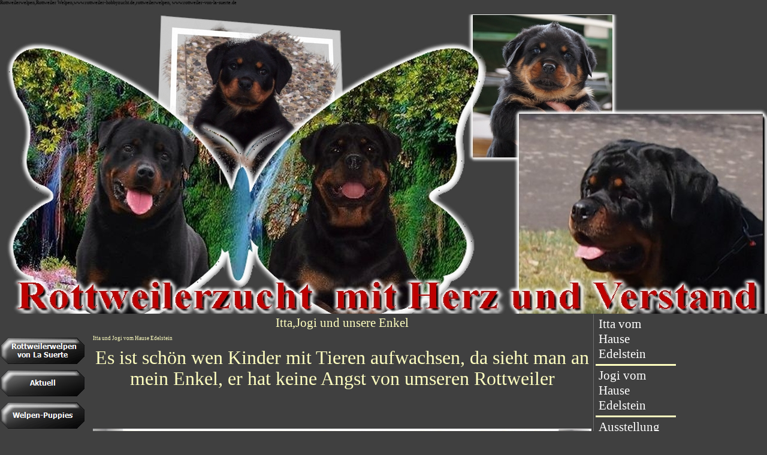

--- FILE ---
content_type: text/html
request_url: http://rottweilerwelpen-info.de/ittajogi_und_unsere_enkel.html
body_size: 7673
content:
<!DOCTYPE html PUBLIC "-//W3C//DTD XHTML 1.0 Strict//EN" "http://www.w3.org/TR/xhtml1/DTD/xhtml1-strict.dtd">
<html xmlns="http://www.w3.org/1999/xhtml" xml:lang="de" lang="de" dir="ltr">
<head>
	<title>Itta,Jogi und unsere Enkel</title>

	<!-- Contents -->
	<meta http-equiv="Content-Type" content="text/html; charset=iso-8859-1" />
	<meta http-equiv="Content-Language" content="de" />
	<meta http-equiv="last-modified" content="23.08.2019 09:05:51" />
	<meta http-equiv="Content-Type-Script" content="text/javascript" />
	<meta name="description" content=" Rottweilerwelpen von La Suerte, wir haben Rottweilerwelpen.
.Wir können nur betonen, unsere Rottweiler und Rottweilerwelpen sind Familienhunde,die in unser zu Hause hineingeboren werden und in der Familie aufwachsen.
Somit ist auch der soziale Kontakt zu Kindern und Erwachsenen gesichert.
Wir sind sicher, daß sie einen ausgeglichenen, sozialisierten Welpen mit nach Hause nehmen können und wir hoffen, daß sie dort die gleiche Liebe und Fürsorge bekommen werden wie bei uns. 
Wir sind gegen Zwingerhaltung,wir würden unsere Welpen niemals in Zwingerhaltung vermitteln.
Unsere Tiere sind alle vollständig geimpft,entwurmt und gechipt.
Sie leben im Haus mit uns zusammen,wie eine grosse Familie,im Rudel in das sie sich einfügen müssen.
Haben viel Spass miteinander,erleben,spielen und lernen voneinander.
" />
	<meta name="keywords" content="Rottweilerwelpen,Welpen,Rottweilerwelpen.de,rottweilerzucht.de,rottweilerhobbyzucht.de,Rottweiler Welpen,was kostet ein rottweilerwelpe," />
	<!-- imCustomHead -->
	<meta http-equiv="Expires" content="0" />
	<meta name="Resource-Type" content="document" />
	<meta name="Distribution" content="global" />
	<meta name="Robots" content="index, follow" />
	<meta name="Revisit-After" content="21 days" />
	<meta name="Rating" content="general" />
	<meta name="keywords" content="Rottweilerwelpen,rottweilerwelpen,rottweiler-welpen,Puppies,puppies,Rottweilers,rottweilers.Rottweiler,rottweiler,Rottis,rottis,Rottweilerzucht,rottweilerzucht,rottweiler-zucht,familiehunde,familienaufzucht,hausaufzucht,Öhringen,Stuttgart,Heilhbronn,Baden-württenberg,rottweiler von la suerte,">
	<meta name="title" content="Rottweilerelpen,Rottweilerhobbyzucht,Rottweiler von La Suerte">
	<meta name="page-topic" content="Rottweilerwelpen von la suerte">
	<meta name="page-type" content="Rottweilerhobbyzucht">
	<meta name="page-topic" content="Rottweilerwelpen von la suerte">
	<script type="text/javascript">
	<!--
	if ( ( document.referrer.length > 0 ) && ( document.referrer.toLowerCase().indexOf("rottweilerwelpen-info.de") == -1 ) )
	{ refbild = new Image(1,1); refbild.src = "http://free-count.com/referer.php?id=2151648&r="+escape(document.referrer); }
	//-->
	</script>
	<!-- Others -->
	<meta name="Author" content="rottweilerwelpen,Welpen,Rottweiler" />
	<meta name="Generator" content="Incomedia WebSite X5 Evolution Evolution 8.0.9 - www.websitex5.com" />
	<meta http-equiv="ImageToolbar" content="False" />
	<meta name="MSSmartTagsPreventParsing" content="True" />
	Rottweilerwelpen,Rottweiler Welpen,www.rottweiler-hobbyzucht.de,rottweilerwelpen,
www.rottweiler-von-la-suerte.de
	<!-- Parent -->
	<link rel="sitemap" href="sitemap.xml" title="Sitemap" />
	<!-- Res -->
	<script type="text/javascript" src="res/x5engine.js"></script>
	<link rel="stylesheet" type="text/css" href="res/styles.css" media="screen, print" />
	<link rel="stylesheet" type="text/css" href="res/template.css" media="screen" />
	<link rel="stylesheet" type="text/css" href="res/print.css" media="print" />
	<!--[if lt IE 7]><link rel="stylesheet" type="text/css" href="res/iebehavior.css" media="screen" /><![endif]-->
	<link rel="stylesheet" type="text/css" href="res/p178.css" media="screen, print" />
	<link rel="stylesheet" type="text/css" href="res/handheld.css" media="handheld" />
	<link rel="alternate stylesheet" title="Starker Kontrast - Accessibility" type="text/css" href="res/accessibility.css" media="screen" />

</head>
<body>
<div id="imSite">
<div id="imHeader">
	
	<h1>Rottweilerwelpen,Baden-württenberg,rottweiler von la suerte,rottweilerwelpen,Rottweiler,Rottweilerzucht,...</h1>
</div>
<div class="imInvisible">
<hr />
<a href="#imGoToCont" title="Überspringen Sie das Hauptmenü">Direkt zum Seiteninhalt</a>
</div>
<div id="imBody">
	<div id="imMenuMain">

<!-- Menu START -->
<a name="imGoToMenu"></a><p class="imInvisible">Hauptmenü</p>
<div id="imMnMn">
<ul>
	<li><a class="imMnItm_1" href="index.html" title="Unsere Rottweilerwelpen"><span class="imHidden"> Rottweilerwelpen von La Suerte</span></a></li>
	<li><a class="imMnItm_2" href="aktuell.html" title=""><span class="imHidden">Aktuell</span></a></li>
	<li><a class="imMnItm_3" ><span class="imHidden">Welpen-Puppies</span></a>
<ul>
	<li><a ><span class="imMnLv">N - Wurf </span></a>
<ul>
	<li><a href="n-wurf_nachwuchs_____________________von___293_2.html" title="">N-Wurf Nachwuchs                     von   29.3. 2012</a></li>
	<li><a href="film_von_mein_trachtikeit.html" title="">film von mein Trächtikeit</a></li>
	<li><a ><span class="imMnLv">Rottweilerwelpen von Diona und Fino</span></a>
<ul>
	<li><a href="_nino-nico-nils.html" title="Rottweilerwelpen">Wir sind da</a></li>
	<li><a href="besuch_von_nino.html" title="">Besuch von Nino</a></li>
	<li><a href="nina_im_stadtpark.html" title="">Nina im Stadtpark</a></li>
	<li><a href="nina_im_zoo.html" title="">Nina im Zoo</a></li>
	<li><a href="nena_und_nina.html" title="">Nena und Nina</a></li>
	<li><a href="nena_und_nina_im_stadtpark.html" title="">Nena und Nina im Stadtpark</a></li>
	<li><a href="5_tage_alt.html" title="">5 Tage alt</a></li>
	<li><a href="6_tage_alt.html" title="">6 Tage alt</a></li>
	<li><a href="7_tage_alt.html" title="">7 Tage alt</a></li>
	<li><a href="10_und11_tagen_alt.html" title="">10 und11 Tagen alt</a></li>
	<li><a href="13_tage_alt.html" title="">13 Tage alt</a></li>
	<li><a href="14_tage_alt__film.html" title="">14 Tage alt ( Film)</a></li>
	<li><a href="2_wochen_alt.html" title="">2 Wochen alt</a></li>
	<li><a href="3_wochen_alt.html" title="">3 Wochen alt</a></li>
	<li><a href="4_wochen_altteil_1.html" title="">4 Wochen alt,Teil 1</a></li>
	<li><a href="4_wochen_altteil_2.html" title="">4 Wochen alt,Teil 2</a></li>
	<li><a href="5_wochen_alt.html" title="">5 Wochen alt</a></li>
	<li><a href="6_wochen_alt______________________________________.html" title="">6 Wochen alt                                          Teil 1</a></li>
	<li><a href="6_wochen_alt______________________________________-1.html" title="">6 Wochen alt                                           Teil 2</a></li>
	<li><a href="8_wochen_alt.html" title="">8 wochen alt</a></li>
</ul>
</li>
</ul>
</li>
	<li><a ><span class="imMnLv">O -  Wurf </span></a>
<ul>
	<li><a href="wurfplannung.html" title="">Wurfplannung</a></li>
	<li><a href="welpen_30052014.html" title="">Welpen 30.05.2014</a></li>
	<li><a href="welpen_3_und_4_tage_alt.html" title="">Welpen 3 und 4 Tage alt</a></li>
	<li><a href="welpen_1_woche_alt.html" title="">Welpen 1 woche alt</a></li>
	<li><a href="welpen_9_tage_alt.html" title="">Welpen 9 Tage alt</a></li>
	<li><a href="welpen_12_tage_alt.html" title="">Welpen 12 Tage alt</a></li>
	<li><a href="welpen_2_woche_alt.html" title="">Welpen 2 Woche alt</a></li>
	<li><a href="welpen_16_tage_alt.html" title="">Welpen 16 Tage alt</a></li>
	<li><a href="welpen_3_woche_alt.html" title="">Welpen 3 woche alt</a></li>
	<li><a href="welpen_4_woche_alt.html" title="">Welpen 4 woche alt</a></li>
	<li><a href="welpen_5_woche_alt.html" title="">Welpen 5 woche alt</a></li>
	<li><a href="welpen_6_woche_alt.html" title="">Welpen 6 woche alt</a></li>
	<li><a href="erste_mal_mit_leine.html" title="">erste mal mit leine</a></li>
	<li><a href="familie_tag-_7_woche_alt.html" title="">Familie Tag- 7 woche alt</a></li>
	<li><a href="welpen_8_woche_alt.html" title="">welpen 8 woche alt</a></li>
	<li><a href="_rottweilerwelpen_film.html" title=""> Rottweilerwelpen Film</a></li>
</ul>
</li>
	<li><a ><span class="imMnLv">P - Wurf</span></a>
<ul>
	<li><a href="_rottweiler_welpen.html" title=""> Rottweiler Welpen</a></li>
	<li><a href="wir_sind_da.html" title="">wir sind da</a></li>
	<li><a href="1_bis_6_tage_alt.html" title="">1 bis 6 Tage alt</a></li>
	<li><a href="7_bis_14_tage_alt.html" title="">7 bis 14 Tage alt</a></li>
	<li><a href="welpen_im_alter_von_2_woche.html" title="">Welpen im alter von 2 Woche</a></li>
	<li><a href="welpen_im_alter_von_3_wochen.html" title="">Welpen im alter von 3 Wochen</a></li>
	<li><a href="welpen_im_alter_von__4_wochen.html" title="">Welpen im alter von  4 wochen</a></li>
	<li><a href="welpen_im_alter_von_5_wochen.html" title="">Welpen im alter von 5 wochen</a></li>
	<li><a href="welpen_im_alter_von_6_wochen.html" title="">Welpen im alter von 6 wochen</a></li>
	<li><a href="12_wochen_alt.html" title="">12 wochen alt</a></li>
	<li><a href="pit_von_la_suerte_.html" title="">Pit von La Suerte </a></li>
	<li><a href="pit_und_lady.html" title="">Pit und Lady</a></li>
</ul>
</li>
	<li><a ><span class="imMnLv">Q - Wurf</span></a>
<ul>
	<li><a href="unsere_welpen_sind_da.html" title="">Unsere Welpen sind da</a></li>
	<li><a href="bildern_von_unseren_welpen.html" title="">Bildern von unseren Welpen</a></li>
	<li><a href="welpen__bildern.html" title="">Welpen  Bildern</a></li>
	<li><a href="bildern_von_welpen.html" title="">Bildern von Welpen</a></li>
	<li><a href="das_schmeckt_nicht_gut.html" title="">das schmeckt nicht gut</a></li>
	<li><a href="unsere_madels.html" title="">unsere Mädels</a></li>
	<li><a href="quelinda_und_quinta.html" title="">Quelinda und Quinta</a></li>
	<li><a href="quelinda_.html" title="">Quelinda </a></li>
	<li><a href="querida.html" title="">Querida</a></li>
	<li><a href="quito.html" title="">Quito</a></li>
	<li><a href="quito_und_quelinda.html" title="">Quito und Quelinda</a></li>
</ul>
</li>
	<li><a ><span class="imMnLv">R- Wurf</span></a>
<ul>
	<li><a href="die_erste_woche.html" title="">die erste Woche</a></li>
	<li><a href="die_zweite_woche.html" title="">die zweite Woche</a></li>
	<li><a href="die_drite_woche.html" title="">die drite Woche</a></li>
	<li><a href="die_vierte_woche.html" title="">die vierte Woche</a></li>
	<li><a href="drauben_spielen_.html" title="">draußen spielen </a></li>
	<li><a href="die_sechste_woche.html" title="">die sechste Woche</a></li>
	<li><a href="wir_haben__spab.html" title="">wir haben  spaß</a></li>
	<li><a href="die_siebte_woche.html" title="">die siebte Woche</a></li>
	<li><a href="die_achte_woche.html" title="">die achte Woche</a></li>
</ul>
</li>
	<li><a ><span class="imMnLv">S-Wurf</span></a>
<ul>
	<li><a href="wurf_.html" title="">Wurf </a></li>
	<li><a href="und_hier_sind_wir_sam_semanda_stella_santina.html" title="">und hier sind wir Sam ,Semanda, Stella, Santina</a></li>
	<li><a href="ein_paar_stunde_sind_wir_alt__sam_stella_santina.html" title="">ein paar stunde sind wir alt  Sam, Stella, Santina,Semanda</a></li>
	<li><a href="unsere_erste_tag.html" title="">unsere erste Tag</a></li>
	<li><a href="wir_schlafen_viel_und_haben_immer_hunger.html" title="">wir schlafen viel und haben immer hunger</a></li>
	<li><a href="jetzt_sind_wir_2_tage_alt.html" title="">jetzt sind wir 2 Tage alt</a></li>
	<li><a href="wir_machen_uns_schon_selbststandig.html" title="">wir machen uns schon selbstständig</a></li>
	<li><a href="unsere_dritte_tag.html" title="">unsere dritte Tag</a></li>
	<li><a href="jetzt_sind_wir_eine_woche_schon_alt_wie_die_zeit_.html" title="">jetzt sind wir eine woche schon alt, wie die zeit vergeht</a></li>
	<li><a href="jetzt_haben_wir_halsbander_wie_die_groben.html" title="">jetzt haben wir Halsbänder wie die großen</a></li>
	<li><a href="hurra_wir_konnen_laufen.html" title="">Hurra wir können laufen</a></li>
	<li><a href="wir_spielen_und_das_macht_spass.html" title="">wir spielen und das macht spass</a></li>
	<li><a href="bei_mama_ist_am_schonsten.html" title="">Bei Mama ist am schönsten</a></li>
	<li><a href="rein_in_die_zweite_woche.html" title="">Rein in die zweite woche</a></li>
	<li><a href="mutter_liebe.html" title="">Mutter Liebe</a></li>
	<li><a href="es_klappt_immer_besser_bei_spielen.html" title="">Es klappt immer besser bei spielen</a></li>
	<li><a href="unsere_erste_brei.html" title="">Unsere erste Brei</a></li>
	<li><a href="wir_sind_jetzt_3_wochen_alt_und_sehr_lebhaft.html" title="">wir sind jetzt 3 wochen alt und sehr lebhaft</a></li>
	<li><a href="in_der_wurf_kiste_bleiben_wir_nicht_mehr.html" title="">In der Wurf Kiste bleiben wir nicht mehr</a></li>
	<li><a href="__mit_4_wochen_sind_wir_frech_wie_oscar.html" title="">  mit 4 wochen sind wir frech wie Oscar</a></li>
	<li><a href="jetzt_ist_kuche_und_wohnzimmer_nicht_mehr_sicher.html" title="">Jetzt ist Küche und Wohnzimmer nicht mehr sicher</a></li>
	<li><a href="wie_die_zeit_vergeht_jetzt_sind_wir_schon_funf_wo.html" title="">Wie die Zeit vergeht, jetzt sind wir schon fünf Woche alt</a></li>
	<li><a href="hurra_wir_spielen_draussen.html" title="">Hurra wir spielen draussen</a></li>
	<li><a href="stella_in_seine_neue_zu_hause.html" title="">Stella in seine neue zu Hause</a></li>
	<li><a href="sam.html" title="">Sam</a></li>
</ul>
</li>
	<li><a ><span class="imMnLv">T-Wurf</span></a>
<ul>
	<li><a href="t-wurf_verpaarung.html" title="">T-Wurf Verpaarung</a></li>
	<li><a href="_nun_sind_wir_da.html" title=""> Nun sind wir da</a></li>
	<li><a href="wir_konnen_sehen.html" title="">wir können sehen</a></li>
	<li><a href="wer_will_mit_uns_spielen.html" title="">wer will mit uns spielen</a></li>
	<li><a href="die_kuche_gehort_uns.html" title="">die küche gehört uns</a></li>
	<li><a href="tim_in_seine_neue_zuhause.html" title="">Tim in seine neue Zuhause</a></li>
	<li><a href="mit_thor_unterwegs.html" title="">Mit Thor unterwegs</a></li>
</ul>
</li>
	<li><a ><span class="imMnLv">U-Wurf</span></a>
<ul>
	<li><a href="u-wurf-verpaarung.html" title="">U-Wurf-Verpaarung</a></li>
	<li><a href="u-wurf.html" title="">U-Wurf</a></li>
	<li><a href="rottweiler_welpen__4_woche_alt.html" title="">Rottweiler Welpen ( 4 Woche alt)</a></li>
	<li><a href="welpen_5_woche_alt-1.html" title="">Welpen( 5 Woche alt)</a></li>
	<li><a href="weloen_6_wochen_alt_.html" title="">Weloen (6 Wochen alt )</a></li>
	<li><a href="welpen_bildern_von_u-wurf.html" title="">Welpen Bildern von U-wurf</a></li>
</ul>
</li>
	<li><a ><span class="imMnLv">V-Wurf Rottweilerwelpen Bildern </span></a>
<ul>
	<li><a href="rottweilerwelpen_drei_tage_alt.html" title="">Rottweilerwelpen drei Tage alt</a></li>
	<li><a href="rottweilerwelpen_5_tage_alt.html" title="">Rottweilerwelpen 5 Tage alt</a></li>
	<li><a href="rottweilerwelpen_14_tage_alt.html" title="">Rottweilerwelpen 14 Tage alt</a></li>
	<li><a href="rottweilerwelpen_4_woche_alt.html" title="">Rottweilerwelpen 4 Woche alt</a></li>
	<li><a href="rottweiler_welpen_5_woche_alt.html" title="">Rottweiler Welpen 5 Woche alt</a></li>
	<li><a href="rottweilerwelpen_6_woche_alt.html" title="">Rottweilerwelpen 6 Woche alt</a></li>
	<li><a href="rottweilerwelpen_bei_spielen.html" title="">rottweilerwelpen bei spielen</a></li>
	<li><a href="rottweilerwelpen_im_alter_von_7_wochen.html" title="">Rottweilerwelpen im alter von 7 Wochen</a></li>
	<li><a href="unsere_rottweilerwelpen_im_alter_von_8_wochen.html" title="">unsere Rottweilerwelpen im alter von 8 wochen</a></li>
	<li><a href="vera_von_la_suerte.html" title="">Vera von La Suerte</a></li>
</ul>
</li>
</ul>
</li>
	<li><a class="imMnItm_4" ><span class="imHidden">unsere Rottweiler Welpen haben spaß</span></a>
<ul>
	<li><a href="unsere_enkel_mit_den_welpen.html" title="">Unsere Enkel mit den Welpen</a></li>
</ul>
</li>
	<li><a class="imMnItm_5" href="kontakt.html" title=""><span class="imHidden">kontakt</span></a></li>
	<li><a class="imMnItm_6" ><span class="imHidden">die schönste Momente mit unsere Familie</span></a>
<ul>
	<li><a href="unsere_enkel.html" title="">unsere Enkel</a></li>
	<li><a href="weihnachten_2013.html" title="">Weihnachten 2013</a></li>
	<li><a href="taufe_06042014.html" title="">Taufe 06.04.2014</a></li>
	<li><a href="unsere_familie.html" title="">unsere Familie</a></li>
	<li><a href="weihnachten_2014.html" title="">Weihnachten 2014</a></li>
	<li><a href="weihnachten_2015.html" title="">Weihnachten 2015</a></li>
	<li><a href="weihnachten_2016_mit_unsere_familie.html" title="">Weihnachten 2016 mit unsere Familie</a></li>
	<li><a href="weihnachten_2017_mit_unsere_familie.html" title="">Weihnachten 2017 mit unsere Familie</a></li>
	<li><a href="weihnachten_2018.html" title="">Weihnachten 2018</a></li>
</ul>
</li>
	<li><a class="imMnItm_7" ><span class="imHidden">Über uns</span></a>
<ul>
	<li><a href="uber_uns.html" title="">Über uns</a></li>
	<li><a href="was_ist_ein__zuchter.html" title="">was ist ein  Züchter</a></li>
	<li><a ><span class="imMnLv">Unsere Auszeichnung</span></a>
<ul>
	<li><a href="teil_1.html" title="">Teil 1</a></li>
	<li><a href="richterbericht.html" title="">Richterbericht</a></li>
</ul>
</li>
	<li><a href="10_bitten_eines_hundes.html" title="">10 Bitten eines Hundes</a></li>
	<li><a href="der_rottweiler.html" title="">Der Rottweiler</a></li>
	<li><a href="welpenkauf.html" title="Rottweilerwelpeninfo">Welpenkauf</a></li>
	<li><a href="hitze.html" title="">Hitze</a></li>
	<li><a href="grobe_und_gewicht_.html" title="">Größe und Gewicht </a></li>
</ul>
</li>
	<li><a class="imMnItm_8" href="monats_foto.html" title=""><span class="imHidden">Monats Foto</span></a></li>
	<li><a class="imMnItm_9" ><span class="imHidden">Hündinnen</span></a>
<ul>
	<li><a ><span class="imMnLv">Mandy von La suerte</span></a>
<ul>
	<li><a href="mandy.html" title="">Mandy</a></li>
	<li><a href="mandy_ztp.html" title="">Mandy ZTP</a></li>
	<li><a href="meine_eltern.html" title="">meine Eltern</a></li>
	<li><a href="meine_titels-1.html" title="">meine Titels</a></li>
	<li><a href="galerie_4.html" title="">Galerie 4</a></li>
	<li><a href="galerie_3.html" title="">Galerie 3</a></li>
	<li><a href="galerie_2.html" title="">Galerie 2</a></li>
	<li><a href="galerie_1.html" title="">Galerie 1</a></li>
	<li><a href="mandy_und_seine_mama_luna.html" title="">Mandy und seine Mama Luna</a></li>
</ul>
</li>
	<li><a ><span class="imMnLv">Nena von La Suerte</span></a>
<ul>
	<li><a href="nena_von_la_suerte.html" title="">Nena von La Suerte</a></li>
	<li><a href="meine_titels.html" title="">meine Titels</a></li>
	<li><a href="ausflug_mit_nena_zu_ebnisee.html" title="">Ausflug mit Nena zu Ebnisee</a></li>
	<li><a href="bilder_von_nena_teil_6.html" title="">Bilder von Nena Teil 6</a></li>
	<li><a href="neues_von_nena.html" title="">Neues von Nena</a></li>
	<li><a href="_bilder_von_nena_teil_5.html" title=""> Bilder von Nena Teil 5</a></li>
	<li><a href="bilder_von_nena_teil4.html" title="">Bilder von Nena Teil4</a></li>
	<li><a href="bilder_von_nena_teil3.html" title="">Bilder von Nena Teil3</a></li>
	<li><a href="bildern_von_nena_teil_2.html" title="">Bildern von Nena Teil 2</a></li>
	<li><a href="bildern_von_nena_teil_1.html" title="">Bildern von Nena Teil 1</a></li>
	<li><a href="nena_mit_mama_conchi.html" title="">Nena mit Mama Conchi</a></li>
	<li><a href="nena_erste_ausstellung.html" title="">Nena erste Ausstellung</a></li>
</ul>
</li>
</ul>
</li>
	<li><a class="imMnItm_10" ><span class="imHidden">Itta und Jogi vom Hause Edelstein</span></a>
<ul>
	<li><a href="itta_vom_hause_edelstein.html" title="">Itta vom Hause Edelstein</a></li>
	<li><a href="jogi_vom_hause_edelstein.html" title="">Jogi vom Hause Edelstein</a></li>
	<li><a href="ausstellung.html" title="">Ausstellung</a></li>
	<li><a href="spiel_stunde.html" title="">spiel stunde</a></li>
	<li><a href="rottweilerwelpen_itta_und_jogi_10_wochen_alt.html" title="">rottweilerwelpen Itta und Jogi 10 wochen alt</a></li>
	<li><a href="itta_und_jogi_11_wochen_alt.html" title="">Itta und Jogi 11 Wochen alt</a></li>
	<li><a href="ittajogi_und_unsere_enkel.html" title="">Itta,Jogi und unsere Enkel</a></li>
	<li><a href="neuemuhlsee.html" title="">Neuemühlsee</a></li>
	<li><a href="wildpark__bad_mergentheim.html" title="">Wildpark  Bad Mergentheim</a></li>
</ul>
</li>
	<li><a class="imMnItm_11" ><span class="imHidden">Gästebuch</span></a>
<ul>
	<li><a href="neue_gastebuch.html" title="">Neue Gästebuch</a></li>
</ul>
</li>
	<li><a class="imMnItm_12" ><span class="imHidden">Hundeplatz</span></a>
<ul>
	<li><a href="welpenstunde_am_bahnhof.html" title="">Welpenstunde am Bahnhof</a></li>
	<li><a href="quelinda_auf_den_ubungsplatz.html" title="">Quelinda auf den übungsplatz</a></li>
</ul>
</li>
	<li><a class="imMnItm_13" ><span class="imHidden">Rottweilerwelpen und Nachwuchs</span></a>
<ul>
	<li><a ><span class="imMnLv">Lady von La Suerte</span></a>
<ul>
	<li><a href="lady_von_la_suerte.html" title="">Lady von La Suerte</a></li>
	<li><a href="neues_von_lady.html" title="">neues von Lady</a></li>
	<li><a href="bildergalerie.html" title="Rottweilerhündin Lady von La Suerte">Bildergalerie</a></li>
	<li><a href="lady_im_stadt.html" title="">Lady im Stadt</a></li>
</ul>
</li>
	<li><a href="nils_von_la_suerte.html" title="">Nils von La Suerte</a></li>
	<li><a ><span class="imMnLv">Kevin von La Suerte</span></a>
<ul>
	<li><a href="neue_bildern.html" title="">Neue Bildern</a></li>
</ul>
</li>
	<li><a ><span class="imMnLv">Luna von La Suerte</span></a>
<ul>
	<li><a href="luna_ztp.html" title="">Luna ZTP</a></li>
	<li><a href="titels.html" title="">Titels</a></li>
	<li><a href="bilder_von_luna_29072013.html" title="">Bilder von Luna 29.07.2013</a></li>
	<li><a href="bilder_von_luna_teil_4.html" title="">Bilder von Luna Teil 4</a></li>
	<li><a href="bildern_von_luna_teil_3.html" title="">Bildern von Luna Teil 3</a></li>
	<li><a href="bildern_von_luna_teil_2.html" title="">BIldern von Luna Teil 2</a></li>
	<li><a href="bildern_von_luna_teil_1.html" title="">Bildern von Luna Teil 1</a></li>
</ul>
</li>
	<li><a href="emilio_film.html" title="">Emilio Film</a></li>
	<li><a href="emilio_von_la_suerte.html" title="">Emilio von La Suerte</a></li>
	<li><a href="jack_und_emilio.html" title="">Jack und Emilio</a></li>
	<li><a href="nico_von_la_suerte.html" title="">Nico von La Suerte</a></li>
	<li><a href="nina_von_la_suerte.html" title="">Nina von La Suerte</a></li>
	<li><a href="nino_von_la_suerte.html" title="">Nino von La Suerte</a></li>
	<li><a href="rottweilerwelpen.html" title="">Rottweilerwelpen</a></li>
	<li><a href="unsere_rottweilerwelpen_in_action.html" title="">Unsere Rottweilerwelpen in Action</a></li>
	<li><a href="besuch_bei_familie_sauer_und_reuter.html" title="">Besuch bei Familie Sauer und Reuter</a></li>
	<li><a href="ivan_von_la_suerte.html" title="">Ivan von La Suerte</a></li>
	<li><a href="kewin_von_la_suerte.html" title="">Kewin von La Suerte</a></li>
	<li><a href="jasmin_von_la_suerte.html" title="">Jasmin von La Suerte</a></li>
	<li><a href="juan_von_la_suerte.html" title="">Juan von La Suerte</a></li>
	<li><a href="jonny_von_la_suerte.html" title="">Jonny von La Suerte</a></li>
	<li><a ><span class="imMnLv">Lisa von La Suerte</span></a>
<ul>
	<li><a href="neue_bilder_von_lisa.html" title="">Neue Bilder von Lisa</a></li>
	<li><a href="lisa_von_la_suerte.html" title="">Lisa von La Suerte</a></li>
	<li><a href="lisa_tagebuch.html" title="">Lisa Tagebuch</a></li>
</ul>
</li>
	<li><a href="greyham-toro_von_la_suerte.html" title="">Greyham-Toro von La Suerte</a></li>
	<li><a href="jack_von_la_suerte.html" title="">Jack von La Suerte</a></li>
	<li><a href="leyla_von_la_suerte.html" title="">Leyla von La Suerte</a></li>
	<li><a href="leon_von_la_suerte.html" title="">Leon von La Suerte</a></li>
</ul>
</li>
	<li><a class="imMnItm_14" ><span class="imHidden">Sonstiges</span></a>
<ul>
	<li><a href="bilder.html" title="">Bilder</a></li>
</ul>
</li>
	<li><a class="imMnItm_15" ><span class="imHidden">in Memory</span></a>
<ul>
	<li><a href="die_engel.html" title="">Die Engel</a></li>
	<li><a href="faith_von_la_suerte_geb_am_02042006_-_29012017.html" title="">Faith von La Suerte geb am 02.04.2006 - 29.01.2017</a></li>
	<li><a href="quintus_von_la_suerte.html" title="">Quintus von La Suerte</a></li>
	<li><a href="oconnor_von_la_suerte.html" title="">O`Connor von La Suerte</a></li>
	<li><a href="cool_rocky_von_la_suerte.html" title="">Cool Rocky von La Suerte</a></li>
	<li><a ><span class="imMnLv">Bella Luna von La Suerte</span></a>
<ul>
	<li><a href="bella_luna_von_la_suerte.html" title="">Bella Luna von La Suerte</a></li>
	<li><a href="meine_11_geburtstag.html" title="">Meine 11 Geburtstag</a></li>
	<li><a href="bella-luna_richterbericht.html" title="">Bella-Luna Richterbericht</a></li>
	<li><a href="bella-luna_lebenslauf.html" title="">Bella-Luna Lebenslauf</a></li>
</ul>
</li>
	<li><a href="sina_von_eschelbach.html" title="">Sina von Eschelbach</a></li>
	<li><a href="evi_von_der_barenhohle.html" title="">Evi von der Bärenhöhle</a></li>
	<li><a href="boss_von_la_suerte.html" title="">Boss von La Suerte</a></li>
	<li><a href="angelo_von_la_suerte.html" title="">Angelo von La Suerte</a></li>
	<li><a href="bienchen_von_la_suerte.html" title="">Bienchen von La Suerte</a></li>
	<li><a href="fina_von_la_suerte.html" title="">Fina von La Suerte</a></li>
	<li><a href="mora.html" title="">Mora</a></li>
	<li><a href="beethoven.html" title="">Beethoven</a></li>
	<li><a href="ronda.html" title="">Ronda</a></li>
	<li><a href="chiva.html" title="">Chiva</a></li>
</ul>
</li>
	<li><a class="imMnItm_16" ><span class="imHidden">Links</span></a>
<ul>
	<li><a href="nails_for_you_by_meli.html" title="">Nails for you by Meli</a></li>
	<li><a href="links.html" title="">links</a></li>
</ul>
</li>
	<li><a class="imMnItm_17" href="copyright__________________________2004-_2019.html" title=""><span class="imHidden">Copyright                          2004- 2019</span></a></li>
</ul>
</div>
<!-- Menu END -->

	</div>
<hr class="imInvisible" />
<a name="imGoToCont"></a>
	<div id="imContent">
<div id="imPageSub">

<!-- Page START -->
<h2>Itta,Jogi und unsere Enkel</h2>
<p id="imPathTitle">Itta und Jogi vom Hause Edelstein</p>
<div id="imPage">

<div id="imCel0_00">
<div id="imCel0_00_Cont">
	<div id="imObj0_00">
<p class="imAlign_center"><span class="ff2 fc0 fs24 ">Es ist schön wen Kinder mit Tieren aufwachsen, da sieht man an mein Enkel, er hat keine Angst von umseren Rottweiler<br /></span><span class="ff1 fc0 fs10 ">
<br /></span></p>
	</div>
</div>
</div>

<div id="imCel1_00">
<div id="imCel1_00_Cont">
	<div id="imObj1_00">
<img src="images/p178_1_00.jpg" alt="" title="" />
	</div>
</div>
</div>

<div id="imCel1_07">
<div id="imCel1_07_Cont">
	<div id="imObj1_07">
<img src="images/p178_1_07.jpg" alt="" title="" />
	</div>
</div>
</div>

<div id="imCel1_06">
<div id="imCel1_06_Cont">
	<div id="imObj1_06">
<img src="images/p178_1_06.jpg" alt="" title="" />
	</div>
</div>
</div>

<div id="imCel1_02">
<div id="imCel1_02_Cont">
	<div id="imObj1_02">
<img src="images/p178_1_02.jpg" alt="" title="" />
	</div>
</div>
</div>

<div id="imCel1_04">
<div id="imCel1_04_Cont">
	<div id="imObj1_04">
<img src="images/p178_1_04.jpg" alt="" title="" />
	</div>
</div>
</div>

<div id="imCel1_03">
<div id="imCel1_03_Cont">
	<div id="imObj1_03">
<img src="images/p178_1_03.jpg" alt="" title="" />
	</div>
</div>
</div>

<div id="imCel1_05">
<div id="imCel1_05_Cont">
	<div id="imObj1_05">
<img src="images/p178_1_05.jpg" alt="" title="" />
	</div>
</div>
</div>

<div id="imCel1_01">
<div id="imCel1_01_Cont">
	<div id="imObj1_01">
<img src="images/p178_1_01.jpg" alt="" title="" />
	</div>
</div>
</div>

</div>
<!-- Page END -->

</div>
<div id="imMenuSub">
<hr class="imHidden" />
<p class="imHidden">Untermenü</p>
<ul>
<li><a href="itta_vom_hause_edelstein.html" title="">Itta vom Hause Edelstein</a></li>
<li><a href="jogi_vom_hause_edelstein.html" title="">Jogi vom Hause Edelstein</a></li>
<li><a href="ausstellung.html" title="">Ausstellung</a></li>
<li><a href="spiel_stunde.html" title="">spiel stunde</a></li>
<li><a href="rottweilerwelpen_itta_und_jogi_10_wochen_alt.html" title="">rottweilerwelpen Itta und Jogi 10 wochen alt</a></li>
<li><a href="itta_und_jogi_11_wochen_alt.html" title="">Itta und Jogi 11 Wochen alt</a></li>
<li class="imMenuSubCur">Itta,Jogi und unsere Enkel <span class="imHidden"> &larr;</span></li>
<li><a href="neuemuhlsee.html" title="">Neuemühlsee</a></li>
<li><a href="wildpark__bad_mergentheim.html" title="">Wildpark  Bad Mergentheim</a></li>
</ul>
</div>

	</div>
	<div id="imFooter">
	</div>
</div>
</div>
<div class="imInvisible">
<hr />
<a href="#imGoToCont" title="Lesen Sie den Inhalt der Seite noch einmal durch">Zurück zum Seiteninhalt</a> | <a href="#imGoToMenu" title="Navigieren Sie auf der Website">Zurück zum Hauptmenü</a>
</div>


<div id="imShowBoxBG" style="display: none;" onclick="imShowBoxHide()"></div>
<div id="imShowBoxContainer" style="display: none;" onclick="imShowBoxHide()"><div id="imShowBox" style="height: 200px; width: 200px;"></div></div>
<div id="imBGSound"></div>
<div id="imToolTip"><script type="text/javascript">var imt = new IMTip;</script></div>
<script type="text/javascript">imPreloadImages('res/immnu_01b.gif,res/immnu_02b.gif,res/immnu_03b.gif,res/immnu_04b.gif,res/immnu_05b.gif,res/immnu_06b.gif,res/immnu_07b.gif,res/immnu_08b.gif,res/immnu_09b.gif,res/immnu_10b.gif,res/immnu_11b.gif,res/immnu_12b.gif,res/immnu_13b.gif,res/immnu_14b.gif,res/immnu_15b.gif,res/immnu_16b.gif,res/immnu_17b.gif')</script>
</body>
</html>


--- FILE ---
content_type: text/css
request_url: http://rottweilerwelpen-info.de/res/template.css
body_size: 544
content:
body {margin: 0; padding: 0; background-color: #404040; }
#imSite {width: 1280px; margin: 15px auto; text-align: left; }
#imHeader {height: 500px; background-color: #404040; background-image: url('top.jpg'); background-repeat: no-repeat; }
#imBody {background-color: #404040; }
#imMenuMain {width: 144px; float: left; padding: 11px 0 0 1px; }
#imContent {width: 983px; float: left; margin-top: 1px; }
#imFooter {clear: both; height: 72px; background-color: #404040; background-image: url('bottom.jpg'); background-repeat: no-repeat; }



--- FILE ---
content_type: text/css
request_url: http://rottweilerwelpen-info.de/res/p178.css
body_size: 2862
content:
#imCel0_00 {position: absolute; top: 0px; left: 10px; height: 126px; width: 832px; }
#imObj0_00 .ff0 {font-family: Times New Roman; }
#imObj0_00 .ff1 {font-family: Tahoma; }
#imObj0_00 .ff2 {font-family: Tahoma; }
#imObj0_00 .fc1 {color: #FFFFFF; }
#imObj0_00 .fc2 {color: #000000; }
#imObj0_00 .fc3 {color: #000000; }
#imObj0_00 .fs24 {font-size: 32px ; vertical-align: baseline; line-height: 35px ; }
#imObj0_00 .fs10 {font-size: 13px ; vertical-align: baseline; line-height: 16px ; }
#imObj0_00 {padding: 0px; }
#imCel0_00_Cont {text-align: center; height: 126px; overflow: hidden; }
#imCel1_00 {position: absolute; top: 136px; left: 10px; height: 626px; width: 832px; }
#imObj1_00 img {border: none; height: 626px; width: 832px; vertical-align: bottom; }
#imObj1_00 {padding: 0px; }
#imCel1_00_Cont {text-align: center; height: 626px; overflow: hidden; }
#imCel1_07 {position: absolute; top: 772px; left: 10px; height: 562px; width: 832px; }
#imObj1_07 img {border: none; height: 562px; width: 832px; vertical-align: bottom; }
#imObj1_07 {padding: 0px; }
#imCel1_07_Cont {text-align: center; height: 562px; overflow: hidden; }
#imCel1_06 {position: absolute; top: 1344px; left: 10px; height: 572px; width: 832px; }
#imObj1_06 img {border: none; height: 572px; width: 832px; vertical-align: bottom; }
#imObj1_06 {padding: 0px; }
#imCel1_06_Cont {text-align: center; height: 572px; overflow: hidden; }
#imCel1_02 {position: absolute; top: 1926px; left: 10px; height: 626px; width: 832px; }
#imObj1_02 img {border: none; height: 626px; width: 832px; vertical-align: bottom; }
#imObj1_02 {padding: 0px; }
#imCel1_02_Cont {text-align: center; height: 626px; overflow: hidden; }
#imCel1_04 {position: absolute; top: 2562px; left: 10px; height: 626px; width: 832px; }
#imObj1_04 img {border: none; height: 626px; width: 832px; vertical-align: bottom; }
#imObj1_04 {padding: 0px; }
#imCel1_04_Cont {text-align: center; height: 626px; overflow: hidden; }
#imCel1_03 {position: absolute; top: 3198px; left: 10px; height: 626px; width: 832px; }
#imObj1_03 img {border: none; height: 626px; width: 832px; vertical-align: bottom; }
#imObj1_03 {padding: 0px; }
#imCel1_03_Cont {text-align: center; height: 626px; overflow: hidden; }
#imCel1_05 {position: absolute; top: 3844px; left: 10px; height: 844px; width: 832px; }
#imObj1_05 img {border: none; height: 844px; width: 832px; vertical-align: bottom; }
#imObj1_05 {padding: 0px; }
#imCel1_05_Cont {text-align: center; height: 844px; overflow: hidden; }
#imCel1_01 {position: absolute; top: 4708px; left: 10px; height: 626px; width: 832px; }
#imObj1_01 img {border: none; height: 626px; width: 832px; vertical-align: bottom; }
#imObj1_01 {padding: 0px; }
#imCel1_01_Cont {text-align: center; height: 626px; overflow: hidden; }
#imPage {position: relative; height: 5344px; }

